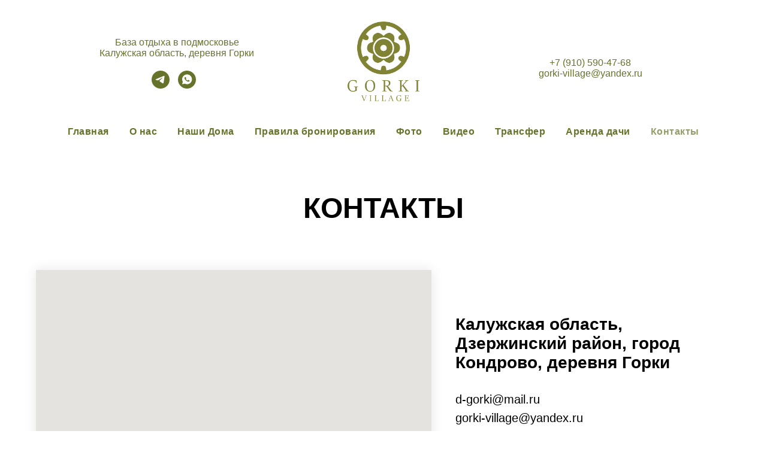

--- FILE ---
content_type: text/css
request_url: https://gorki-village.ru/custom.css?t=1747905498
body_size: 197
content:
.uc-welcome .t692 .t692__blockimg_1-1 {
    border-radius: 100%;
}

.tmenu-mobile__container {
    justify-content: end!important;
    -webkit-justify-content: end!important;
}

.tmenu-mobile__imglogo {
    width: 64px!important;
}

.tmenu-mobile__burgerlogo {
    position: absolute;
    width: 100%;
    left: 0;
}

#rec555925738 {
    padding-top: 15px!important;
}